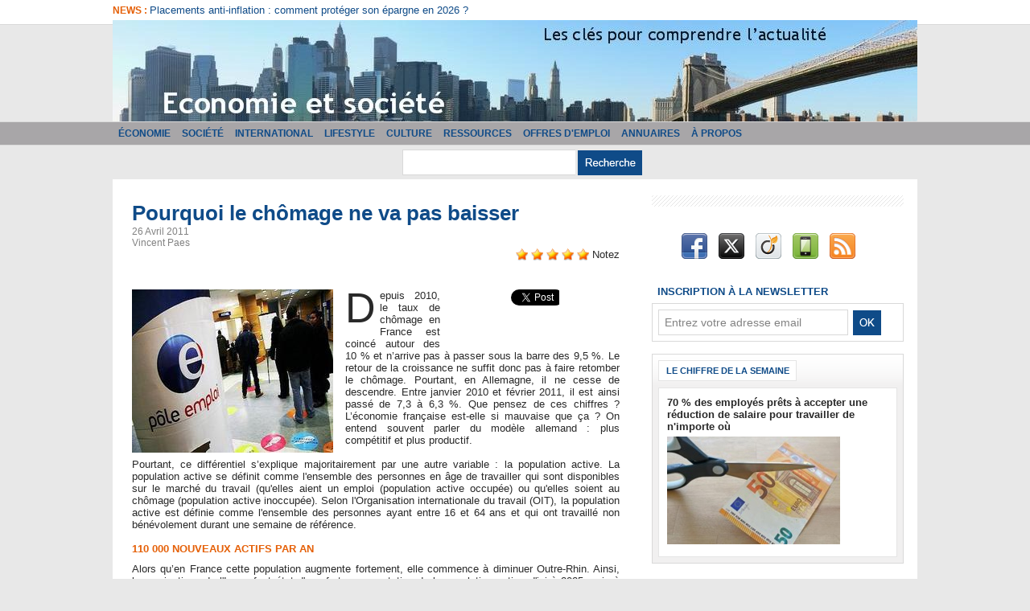

--- FILE ---
content_type: text/html; charset=utf-8
request_url: https://www.google.com/recaptcha/api2/aframe
body_size: 118
content:
<!DOCTYPE HTML><html><head><meta http-equiv="content-type" content="text/html; charset=UTF-8"></head><body><script nonce="YbYlhjGuQOSMQYbm-0eVVA">/** Anti-fraud and anti-abuse applications only. See google.com/recaptcha */ try{var clients={'sodar':'https://pagead2.googlesyndication.com/pagead/sodar?'};window.addEventListener("message",function(a){try{if(a.source===window.parent){var b=JSON.parse(a.data);var c=clients[b['id']];if(c){var d=document.createElement('img');d.src=c+b['params']+'&rc='+(localStorage.getItem("rc::a")?sessionStorage.getItem("rc::b"):"");window.document.body.appendChild(d);sessionStorage.setItem("rc::e",parseInt(sessionStorage.getItem("rc::e")||0)+1);localStorage.setItem("rc::h",'1769041982581');}}}catch(b){}});window.parent.postMessage("_grecaptcha_ready", "*");}catch(b){}</script></body></html>

--- FILE ---
content_type: text/css
request_url: https://www.economieetsociete.com/var/style/style.2606257.css?v=1417106012
body_size: 1554
content:
.mod_2606257 .resize .photo{position: static;}.mod_2606257 .noresize .photo{position: relative;}.mod_2606257 .entete{background-color: transparent;position: relative;margin: 0;padding: 0;color: #0F4B88;text-align: left;text-decoration: none;text-transform: uppercase;font: bold  13px "Arial", sans-serif;}.mod_2606257 .cel1{position: relative;background-color: transparent;padding: 7px 7px;//position: static;//height: 100%;}.mod_2606257 .left{position: relative;padding-right: 10px;float: left;margin-right: 5px;margin-bottom: 5px;}.mod_2606257 .right{position: relative;padding-left: 10px;float: right;margin-left: 5px;margin-bottom: 5px;}.mod_2606257 .center, .mod_2606257 .top{position: relative;padding-bottom: 10px;float: none;text-align: center;}.mod_2606257 .bottom{position: relative;padding-top: 10px;float: none;text-align: center;}.mod_2606257 .titre, .mod_2606257 .titre .access{color: #0F4B88;text-align: left;text-decoration: none;font: bold  26px "Arial", sans-serif;}.mod_2606257 .soustitre, .mod_2606257 .soustitre .access{color: #3E3E3E;text-align: justify;text-decoration: none;font: bold  13px "Arial", sans-serif;}.mod_2606257 .chapeau, .mod_2606257 .chapeau .access{color: #3E3E3E;text-align: justify;text-decoration: none;font: bold  13px "Arial", sans-serif;}.mod_2606257 .intertitre, .mod_2606257 .intertitre .access, .mod_2606257 .bloc_auteur .titre_auteur, .mod_2606257 .bloc_auteur .titre_auteur a{color: #E56008;text-align: left;text-decoration: none;text-transform: uppercase;font: bold  13px "Arial", sans-serif;clear: both;}.mod_2606257 .texte, .mod_2606257 .texte .access, .mod_2606257 .titre_liste .texte a{color: #292929;text-align: justify;text-decoration: none;font: normal 13px "Arial", sans-serif;margin: 0;}.mod_2606257 #para_1 .texte div.firstletter:first-letter{font-size: +4em;float: left;margin-right: 0.1em;line-height: 0.9em;margin-top: 0.1em;}.mod_2606257 #para_1 .texte div.firstletter span:first-letter{float: left;}body:nth-of-type(1) .mod_2606257 #para_1 .texte div.firstletter:first-letter {margin-top: 0;}.mod_2606257 .suite, .mod_2606257 .suite .access{color: #292929;text-align: justify;text-decoration: none;font: normal 13px "Arial", sans-serif;text-align: right;}.mod_2606257 .pj, .mod_2606257 .pj a{color: #292929;text-align: justify;text-decoration: none;font: normal 13px "Arial", sans-serif;margin: 5px 0;line-height: 1.5em;}.mod_2606257 .legende, .mod_2606257 .legende a{color: #292929;text-align: center;text-decoration: none;font: bold  12px "Arial", sans-serif;}.mod_2606257 .legende a:hover{color: #3E3E3E;text-decoration: none;background: transparent;font-weight: normal;}.mod_2606257 .legende{padding-top: 5px;}.mod_2606257 .col_left{float: left;width: 10%;position: relative;overflow: hidden;}.mod_2606257 .col_right{float: right;width: 89%;overflow: hidden;position: relative;}.mod_2606257 .boutons_colonne, .mod_2606257 .boutons_colonne a{color: #292929;text-align: justify;text-decoration: none;font: normal 13px "Arial", sans-serif;text-align: center;}.mod_2606257 .col_left .boutons_colonne{padding: 0;}.mod_2606257 .col_right .article{padding: 0;}.mod_2606257 .boutons_ligne{color: #292929;text-align: justify;text-decoration: none;font: normal 13px "Arial", sans-serif;margin-bottom: 1em;text-align: center;}.mod_2606257 .boutons_ligne a{color: #292929;text-decoration: none;font-weight: normal;}.mod_2606257 .suite a{color: #292929;text-align: justify;text-decoration: none;font: normal 13px "Arial", sans-serif;}.mod_2606257 .date, .mod_2606257 .date .access{color: #828282;text-align: left;text-decoration: none;font: normal 12px "Arial", sans-serif;}.mod_2606257 .auteur, .mod_2606257 .auteur .access, .mod_2606257 .auteur .access a, .mod_2606257 .auteur a, .mod_2606257 .bloc_auteur .follow_on{color: #828282;text-align: left;text-decoration: none;font: normal 12px "Arial", sans-serif;}.mod_2606257 ..auteur .access a:hover{color: #292929;text-decoration: underline;background: transparent;font-weight: normal;}.mod_2606257 .liens, .mod_2606257 .liens a, .mod_2606257 a.liens, .mod_2606257 a.link, .bookmarks_encapse .auteur .liens a{color: #E56008;text-align: justify;text-decoration: none;font: bold  13px "Arial", sans-serif;}.mod_2606257 .liens a:hover, .mod_2606257 a.liens:hover, .mod_2606257 a.link:hover, .bookmarks_encapse .auteur .liens a:hover{color: #E56008;text-decoration: underline;background: transparent;font-weight: bold;}.mod_2606257 .entete_liste, .mod_2606257 .entete_liste .access{color: #0F4B88;text-align: left;text-decoration: none;text-transform: uppercase;font: bold  13px "Arial", sans-serif;}.mod_2606257 .titre_liste a{color: #292929;font-weight: bold;text-decoration: none;}.mod_2606257 .titre_liste a:hover{color: #E56008;text-decoration: none;background: transparent;font-weight: bold;}.mod_2606257 .titre_liste, .mod_2606257 .titre_liste .access{color: #292929;text-align: center;text-decoration: none;font: bold  13px "Arial", sans-serif;}.mod_2606257 .suite_liste, .mod_2606257 .suite_liste form{text-align: center;}.mod_2606257 .social a:hover{background: transparent;}.mod_2606257 .yahooBuzzBadge-logo span{margin-left: 2px;_margin-left: 0;top: -1px;_top: 0px;}*+html .mod2606257 .yahooBuzzBadge-logo span{margin-left: 0;top: 0px;}.bookmarks_encapse{border: 1px solid #E9E9E9;//height: auto;}.bookmarks_encapse .auteur{padding: 5px;min-width: 320px;_width: 320px;}.bookmarks_encapse .auteur .liens{padding: 7px 7px;}.bookmarks_encapse .auteur .liens a{display: block;padding: 8px 4px 8px 35px;}.bookmarks_encapse .auteur .liens a, .bookmarks_encapse .auteur .liens a:hover{background-position: left center;background-repeat: no-repeat;}.bookmarks_encapse .auteur .liens span.yahooBuzzBadge-logo a{padding-left: 0;}.mod_2606257_cc .entete_liste, .mod_2606257_cc .entete_liste .access{color: #0F4B88;text-align: left;text-decoration: none;text-transform: uppercase;font: bold  13px "Arial", sans-serif;}.mod_2606257_cc .titre_liste a{color: #292929;font-weight: bold;text-decoration: none;}.mod_2606257_cc .titre_liste a:hover{color: #E56008;text-decoration: none;background: transparent;font-weight: bold;}.mod_2606257_cc .titre_liste, .mod_2606257_cc .titre_liste .access{color: #292929;text-align: center;text-decoration: none;font: bold  13px "Arial", sans-serif;}.mod_2606257_cc .date, .mod_2606257_cc .date .access{color: #828282;text-align: left;text-decoration: none;font: normal 12px "Arial", sans-serif;}.mod_2606257_cc .photo{position: relative;padding-right: 10px;float: left;}.mod_2606257_cc .line_cc{padding-bottom: 5px;}.mod_2606257 .bloc_liste{width: 300px;}.mod_2606257 .bloc_liste .bloc{border: 1px solid #E9E9E9;overflow: hidden;padding: 8px;}.mod_2606257 .bloc_liste .access .date{display: block;padding-top: 8px;text-align: center;}.mod_2606257 .bloc_liste .access a{display: block;height: 50px;margin-top: 8px;}.mod_2606257 .pager, .mod_2606257 .pager a{color: #292929;text-align: center;text-decoration: none;font: bold  13px "Arial", sans-serif;font-weight: normal;}.mod_2606257 .pager{padding: 10px 0;text-decoration: none;}.mod_2606257 .pager a{border: #292929 1px solid;padding: 2px 6px;line-height: 25px;}.mod_2606257 .pager a:hover, .mod_2606257 .pager .sel{color: #E56008;text-decoration: none;background: transparent;font-weight: bold;border: #E56008 1px solid;font-weight: bold;}.mod_2606257 .pager .sel{text-decoration: none;}.mod_2606257 .pager span{padding: 2px 6px;}.mod_2606257 .pager a span{padding: 0;}.mod_2606257 .forpager{border-bottom: none;border-left: none;border-right: none;}.mod_2606257 .chapitres{height: 142px;overflow: auto;padding: 7px;}.mod_2606257 .chapitres .item{height: 68px;margin-bottom: 7px;}.mod_2606257 .chapitres .item .photo{float: left;width: 97px;margin-right: 15px;}.mod_2606257 .chapitres .item .photo img{width: 97px;height: 60px;padding: 3px;}.mod_2606257 .chapitres .item .titre{color: #0F4B88;margin-bottom: 5px;font-size: 14px;}.mod_2606257 .bloc_auteur .profile{float: left;padding-right: 10px;}.mod_2606257 .bloc_auteur .imgfollow{padding: 5px 10px 5px 0;}.mod_2606257 .bloc_auteur .follow_on{margin: 10px 0 5px 0;}.mod_2606257 .bloc_auteur .titre_auteur{margin-bottom: 10px;}.mod_2606257 .article-mosaique-item{text-align: center;margin-bottom: 15px;}.mod_2606257 .article-mosaique-item a{text-align: center;}.mod_2606257 .article-mosaique-item a img{max-width: 100%;max-height: 100%;}.mod_2606257 .article-mosaique-thumbs{list-style: none;margin-bottom: 15px;}.mod_2606257 .article-mosaique-thumbs li{display: inline-block;text-align: center;}.mod_2606257 .article-mosaique-thumbs li img{max-width: 100%;}